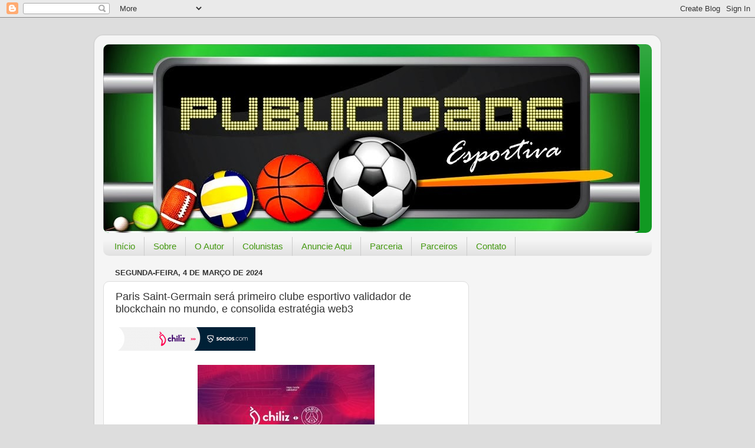

--- FILE ---
content_type: text/html; charset=UTF-8
request_url: https://www.publicidadeesportiva.com/2024/03/paris-saint-germain-sera-primeiro-clube.html
body_size: 18403
content:
<!DOCTYPE html>
<html class='v2' dir='ltr' lang='pt-BR'>
<head>
<link href='https://www.blogger.com/static/v1/widgets/335934321-css_bundle_v2.css' rel='stylesheet' type='text/css'/>
<meta content='width=1100' name='viewport'/>
<meta content='text/html; charset=UTF-8' http-equiv='Content-Type'/>
<meta content='blogger' name='generator'/>
<link href='https://www.publicidadeesportiva.com/favicon.ico' rel='icon' type='image/x-icon'/>
<link href='http://www.publicidadeesportiva.com/2024/03/paris-saint-germain-sera-primeiro-clube.html' rel='canonical'/>
<link rel="alternate" type="application/atom+xml" title="Publicidade Esportiva - Atom" href="https://www.publicidadeesportiva.com/feeds/posts/default" />
<link rel="alternate" type="application/rss+xml" title="Publicidade Esportiva - RSS" href="https://www.publicidadeesportiva.com/feeds/posts/default?alt=rss" />
<link rel="service.post" type="application/atom+xml" title="Publicidade Esportiva - Atom" href="https://www.blogger.com/feeds/6463264598405946/posts/default" />

<link rel="alternate" type="application/atom+xml" title="Publicidade Esportiva - Atom" href="https://www.publicidadeesportiva.com/feeds/4901950863070573663/comments/default" />
<!--Can't find substitution for tag [blog.ieCssRetrofitLinks]-->
<link href='https://files.pressmanager.net/clientes/136d3c32a3350071540b350dec7f7711/imagens/2023/03/01/4c9697b79a102fcb47c3d0826b5c59ac.png' rel='image_src'/>
<meta content='http://www.publicidadeesportiva.com/2024/03/paris-saint-germain-sera-primeiro-clube.html' property='og:url'/>
<meta content='Paris Saint-Germain será primeiro clube esportivo validador de blockchain no mundo, e consolida estratégia web3' property='og:title'/>
<meta content='  São Paulo, Brasil. 04 de março de 2024 –  O Paris Saint-Germain (PSG), um dos maiores e mais inovadores clubes de futebol do mundo, vai am...' property='og:description'/>
<meta content='https://lh3.googleusercontent.com/blogger_img_proxy/[base64]w1200-h630-p-k-no-nu' property='og:image'/>
<title>Publicidade Esportiva: Paris Saint-Germain será primeiro clube esportivo validador de blockchain no mundo, e consolida estratégia web3</title>
<style id='page-skin-1' type='text/css'><!--
/*-----------------------------------------------
Blogger Template Style
Name:     Picture Window
Designer: Blogger
URL:      www.blogger.com
----------------------------------------------- */
/* Content
----------------------------------------------- */
body {
font: normal normal 15px Arial, Tahoma, Helvetica, FreeSans, sans-serif;
color: #333333;
background: #dddddd none no-repeat scroll center center;
}
html body .region-inner {
min-width: 0;
max-width: 100%;
width: auto;
}
.content-outer {
font-size: 90%;
}
a:link {
text-decoration:none;
color: #119922;
}
a:visited {
text-decoration:none;
color: #007710;
}
a:hover {
text-decoration:underline;
color: #11cc44;
}
.content-outer {
background: transparent url(//www.blogblog.com/1kt/transparent/white80.png) repeat scroll top left;
-moz-border-radius: 15px;
-webkit-border-radius: 15px;
-goog-ms-border-radius: 15px;
border-radius: 15px;
-moz-box-shadow: 0 0 3px rgba(0, 0, 0, .15);
-webkit-box-shadow: 0 0 3px rgba(0, 0, 0, .15);
-goog-ms-box-shadow: 0 0 3px rgba(0, 0, 0, .15);
box-shadow: 0 0 3px rgba(0, 0, 0, .15);
margin: 30px auto;
}
.content-inner {
padding: 15px;
}
/* Header
----------------------------------------------- */
.header-outer {
background: #119922 url(//www.blogblog.com/1kt/transparent/header_gradient_shade.png) repeat-x scroll top left;
_background-image: none;
color: #ffffff;
-moz-border-radius: 10px;
-webkit-border-radius: 10px;
-goog-ms-border-radius: 10px;
border-radius: 10px;
}
.Header img, .Header #header-inner {
-moz-border-radius: 10px;
-webkit-border-radius: 10px;
-goog-ms-border-radius: 10px;
border-radius: 10px;
}
.header-inner .Header .titlewrapper,
.header-inner .Header .descriptionwrapper {
padding-left: 30px;
padding-right: 30px;
}
.Header h1 {
font: normal normal 36px Arial, Tahoma, Helvetica, FreeSans, sans-serif;
text-shadow: 1px 1px 3px rgba(0, 0, 0, 0.3);
}
.Header h1 a {
color: #ffffff;
}
.Header .description {
font-size: 130%;
}
/* Tabs
----------------------------------------------- */
.tabs-inner {
margin: .5em 0 0;
padding: 0;
}
.tabs-inner .section {
margin: 0;
}
.tabs-inner .widget ul {
padding: 0;
background: #f5f5f5 url(//www.blogblog.com/1kt/transparent/tabs_gradient_shade.png) repeat scroll bottom;
-moz-border-radius: 10px;
-webkit-border-radius: 10px;
-goog-ms-border-radius: 10px;
border-radius: 10px;
}
.tabs-inner .widget li {
border: none;
}
.tabs-inner .widget li a {
display: inline-block;
padding: .5em 1em;
margin-right: 0;
color: #449911;
font: normal normal 15px Arial, Tahoma, Helvetica, FreeSans, sans-serif;
-moz-border-radius: 0 0 0 0;
-webkit-border-top-left-radius: 0;
-webkit-border-top-right-radius: 0;
-goog-ms-border-radius: 0 0 0 0;
border-radius: 0 0 0 0;
background: transparent none no-repeat scroll top left;
border-right: 1px solid #cccccc;
}
.tabs-inner .widget li:first-child a {
padding-left: 1.25em;
-moz-border-radius-topleft: 10px;
-moz-border-radius-bottomleft: 10px;
-webkit-border-top-left-radius: 10px;
-webkit-border-bottom-left-radius: 10px;
-goog-ms-border-top-left-radius: 10px;
-goog-ms-border-bottom-left-radius: 10px;
border-top-left-radius: 10px;
border-bottom-left-radius: 10px;
}
.tabs-inner .widget li.selected a,
.tabs-inner .widget li a:hover {
position: relative;
z-index: 1;
background: #ffffff url(//www.blogblog.com/1kt/transparent/tabs_gradient_shade.png) repeat scroll bottom;
color: #000000;
-moz-box-shadow: 0 0 0 rgba(0, 0, 0, .15);
-webkit-box-shadow: 0 0 0 rgba(0, 0, 0, .15);
-goog-ms-box-shadow: 0 0 0 rgba(0, 0, 0, .15);
box-shadow: 0 0 0 rgba(0, 0, 0, .15);
}
/* Headings
----------------------------------------------- */
h2 {
font: bold normal 13px Arial, Tahoma, Helvetica, FreeSans, sans-serif;
text-transform: uppercase;
color: #666666;
margin: .5em 0;
}
/* Main
----------------------------------------------- */
.main-outer {
background: transparent none repeat scroll top center;
-moz-border-radius: 0 0 0 0;
-webkit-border-top-left-radius: 0;
-webkit-border-top-right-radius: 0;
-webkit-border-bottom-left-radius: 0;
-webkit-border-bottom-right-radius: 0;
-goog-ms-border-radius: 0 0 0 0;
border-radius: 0 0 0 0;
-moz-box-shadow: 0 0 0 rgba(0, 0, 0, .15);
-webkit-box-shadow: 0 0 0 rgba(0, 0, 0, .15);
-goog-ms-box-shadow: 0 0 0 rgba(0, 0, 0, .15);
box-shadow: 0 0 0 rgba(0, 0, 0, .15);
}
.main-inner {
padding: 15px 5px 20px;
}
.main-inner .column-center-inner {
padding: 0 0;
}
.main-inner .column-left-inner {
padding-left: 0;
}
.main-inner .column-right-inner {
padding-right: 0;
}
/* Posts
----------------------------------------------- */
h3.post-title {
margin: 0;
font: normal normal 18px Arial, Tahoma, Helvetica, FreeSans, sans-serif;
}
.comments h4 {
margin: 1em 0 0;
font: normal normal 18px Arial, Tahoma, Helvetica, FreeSans, sans-serif;
}
.date-header span {
color: #333333;
}
.post-outer {
background-color: #ffffff;
border: solid 1px #dddddd;
-moz-border-radius: 10px;
-webkit-border-radius: 10px;
border-radius: 10px;
-goog-ms-border-radius: 10px;
padding: 15px 20px;
margin: 0 -20px 20px;
}
.post-body {
line-height: 1.4;
font-size: 110%;
position: relative;
}
.post-header {
margin: 0 0 1.5em;
color: #999999;
line-height: 1.6;
}
.post-footer {
margin: .5em 0 0;
color: #999999;
line-height: 1.6;
}
#blog-pager {
font-size: 140%
}
#comments .comment-author {
padding-top: 1.5em;
border-top: dashed 1px #ccc;
border-top: dashed 1px rgba(128, 128, 128, .5);
background-position: 0 1.5em;
}
#comments .comment-author:first-child {
padding-top: 0;
border-top: none;
}
.avatar-image-container {
margin: .2em 0 0;
}
/* Comments
----------------------------------------------- */
.comments .comments-content .icon.blog-author {
background-repeat: no-repeat;
background-image: url([data-uri]);
}
.comments .comments-content .loadmore a {
border-top: 1px solid #11cc44;
border-bottom: 1px solid #11cc44;
}
.comments .continue {
border-top: 2px solid #11cc44;
}
/* Widgets
----------------------------------------------- */
.widget ul, .widget #ArchiveList ul.flat {
padding: 0;
list-style: none;
}
.widget ul li, .widget #ArchiveList ul.flat li {
border-top: dashed 1px #ccc;
border-top: dashed 1px rgba(128, 128, 128, .5);
}
.widget ul li:first-child, .widget #ArchiveList ul.flat li:first-child {
border-top: none;
}
.widget .post-body ul {
list-style: disc;
}
.widget .post-body ul li {
border: none;
}
/* Footer
----------------------------------------------- */
.footer-outer {
color:#eeeeee;
background: transparent url(https://resources.blogblog.com/blogblog/data/1kt/transparent/black50.png) repeat scroll top left;
-moz-border-radius: 10px 10px 10px 10px;
-webkit-border-top-left-radius: 10px;
-webkit-border-top-right-radius: 10px;
-webkit-border-bottom-left-radius: 10px;
-webkit-border-bottom-right-radius: 10px;
-goog-ms-border-radius: 10px 10px 10px 10px;
border-radius: 10px 10px 10px 10px;
-moz-box-shadow: 0 0 0 rgba(0, 0, 0, .15);
-webkit-box-shadow: 0 0 0 rgba(0, 0, 0, .15);
-goog-ms-box-shadow: 0 0 0 rgba(0, 0, 0, .15);
box-shadow: 0 0 0 rgba(0, 0, 0, .15);
}
.footer-inner {
padding: 10px 5px 20px;
}
.footer-outer a {
color: #ddffff;
}
.footer-outer a:visited {
color: #99cccc;
}
.footer-outer a:hover {
color: #ffffff;
}
.footer-outer .widget h2 {
color: #bbbbbb;
}
/* Mobile
----------------------------------------------- */
html body.mobile {
height: auto;
}
html body.mobile {
min-height: 480px;
background-size: 100% auto;
}
.mobile .body-fauxcolumn-outer {
background: transparent none repeat scroll top left;
}
html .mobile .mobile-date-outer, html .mobile .blog-pager {
border-bottom: none;
background: transparent none repeat scroll top center;
margin-bottom: 10px;
}
.mobile .date-outer {
background: transparent none repeat scroll top center;
}
.mobile .header-outer, .mobile .main-outer,
.mobile .post-outer, .mobile .footer-outer {
-moz-border-radius: 0;
-webkit-border-radius: 0;
-goog-ms-border-radius: 0;
border-radius: 0;
}
.mobile .content-outer,
.mobile .main-outer,
.mobile .post-outer {
background: inherit;
border: none;
}
.mobile .content-outer {
font-size: 100%;
}
.mobile-link-button {
background-color: #119922;
}
.mobile-link-button a:link, .mobile-link-button a:visited {
color: #ffffff;
}
.mobile-index-contents {
color: #333333;
}
.mobile .tabs-inner .PageList .widget-content {
background: #ffffff url(//www.blogblog.com/1kt/transparent/tabs_gradient_shade.png) repeat scroll bottom;
color: #000000;
}
.mobile .tabs-inner .PageList .widget-content .pagelist-arrow {
border-left: 1px solid #cccccc;
}

--></style>
<style id='template-skin-1' type='text/css'><!--
body {
min-width: 960px;
}
.content-outer, .content-fauxcolumn-outer, .region-inner {
min-width: 960px;
max-width: 960px;
_width: 960px;
}
.main-inner .columns {
padding-left: 0;
padding-right: 310px;
}
.main-inner .fauxcolumn-center-outer {
left: 0;
right: 310px;
/* IE6 does not respect left and right together */
_width: expression(this.parentNode.offsetWidth -
parseInt("0") -
parseInt("310px") + 'px');
}
.main-inner .fauxcolumn-left-outer {
width: 0;
}
.main-inner .fauxcolumn-right-outer {
width: 310px;
}
.main-inner .column-left-outer {
width: 0;
right: 100%;
margin-left: -0;
}
.main-inner .column-right-outer {
width: 310px;
margin-right: -310px;
}
#layout {
min-width: 0;
}
#layout .content-outer {
min-width: 0;
width: 800px;
}
#layout .region-inner {
min-width: 0;
width: auto;
}
body#layout div.add_widget {
padding: 8px;
}
body#layout div.add_widget a {
margin-left: 32px;
}
--></style>
<link href='https://www.blogger.com/dyn-css/authorization.css?targetBlogID=6463264598405946&amp;zx=1a4c897b-97f6-40f6-aa3d-34375da1b56b' media='none' onload='if(media!=&#39;all&#39;)media=&#39;all&#39;' rel='stylesheet'/><noscript><link href='https://www.blogger.com/dyn-css/authorization.css?targetBlogID=6463264598405946&amp;zx=1a4c897b-97f6-40f6-aa3d-34375da1b56b' rel='stylesheet'/></noscript>
<meta name='google-adsense-platform-account' content='ca-host-pub-1556223355139109'/>
<meta name='google-adsense-platform-domain' content='blogspot.com'/>

<!-- data-ad-client=ca-pub-5347766562024523 -->

</head>
<body class='loading variant-shade'>
<div class='navbar section' id='navbar' name='Navbar'><div class='widget Navbar' data-version='1' id='Navbar1'><script type="text/javascript">
    function setAttributeOnload(object, attribute, val) {
      if(window.addEventListener) {
        window.addEventListener('load',
          function(){ object[attribute] = val; }, false);
      } else {
        window.attachEvent('onload', function(){ object[attribute] = val; });
      }
    }
  </script>
<div id="navbar-iframe-container"></div>
<script type="text/javascript" src="https://apis.google.com/js/platform.js"></script>
<script type="text/javascript">
      gapi.load("gapi.iframes:gapi.iframes.style.bubble", function() {
        if (gapi.iframes && gapi.iframes.getContext) {
          gapi.iframes.getContext().openChild({
              url: 'https://www.blogger.com/navbar/6463264598405946?po\x3d4901950863070573663\x26origin\x3dhttps://www.publicidadeesportiva.com',
              where: document.getElementById("navbar-iframe-container"),
              id: "navbar-iframe"
          });
        }
      });
    </script><script type="text/javascript">
(function() {
var script = document.createElement('script');
script.type = 'text/javascript';
script.src = '//pagead2.googlesyndication.com/pagead/js/google_top_exp.js';
var head = document.getElementsByTagName('head')[0];
if (head) {
head.appendChild(script);
}})();
</script>
</div></div>
<div class='body-fauxcolumns'>
<div class='fauxcolumn-outer body-fauxcolumn-outer'>
<div class='cap-top'>
<div class='cap-left'></div>
<div class='cap-right'></div>
</div>
<div class='fauxborder-left'>
<div class='fauxborder-right'></div>
<div class='fauxcolumn-inner'>
</div>
</div>
<div class='cap-bottom'>
<div class='cap-left'></div>
<div class='cap-right'></div>
</div>
</div>
</div>
<div class='content'>
<div class='content-fauxcolumns'>
<div class='fauxcolumn-outer content-fauxcolumn-outer'>
<div class='cap-top'>
<div class='cap-left'></div>
<div class='cap-right'></div>
</div>
<div class='fauxborder-left'>
<div class='fauxborder-right'></div>
<div class='fauxcolumn-inner'>
</div>
</div>
<div class='cap-bottom'>
<div class='cap-left'></div>
<div class='cap-right'></div>
</div>
</div>
</div>
<div class='content-outer'>
<div class='content-cap-top cap-top'>
<div class='cap-left'></div>
<div class='cap-right'></div>
</div>
<div class='fauxborder-left content-fauxborder-left'>
<div class='fauxborder-right content-fauxborder-right'></div>
<div class='content-inner'>
<header>
<div class='header-outer'>
<div class='header-cap-top cap-top'>
<div class='cap-left'></div>
<div class='cap-right'></div>
</div>
<div class='fauxborder-left header-fauxborder-left'>
<div class='fauxborder-right header-fauxborder-right'></div>
<div class='region-inner header-inner'>
<div class='header section' id='header' name='Cabeçalho'><div class='widget Header' data-version='1' id='Header1'>
<div id='header-inner'>
<a href='https://www.publicidadeesportiva.com/' style='display: block'>
<img alt='Publicidade Esportiva' height='320px; ' id='Header1_headerimg' src='https://blogger.googleusercontent.com/img/b/R29vZ2xl/AVvXsEjLSmdzRO7tD-sskG2ZDenjtJXH3VNPrmJXxRZnn58UNoG_l7djY_IPo0cW7zoVajJstypciU5PjKiUzCBFkwETrPx7yPTQlDtWDSSBv64HmVR-FXQ9RoRKembvRhQW759UWFDHa4EtkQ/s930/Patreck+logo.jpg' style='display: block' width='910px; '/>
</a>
</div>
</div></div>
</div>
</div>
<div class='header-cap-bottom cap-bottom'>
<div class='cap-left'></div>
<div class='cap-right'></div>
</div>
</div>
</header>
<div class='tabs-outer'>
<div class='tabs-cap-top cap-top'>
<div class='cap-left'></div>
<div class='cap-right'></div>
</div>
<div class='fauxborder-left tabs-fauxborder-left'>
<div class='fauxborder-right tabs-fauxborder-right'></div>
<div class='region-inner tabs-inner'>
<div class='tabs section' id='crosscol' name='Entre colunas'><div class='widget PageList' data-version='1' id='PageList1'>
<h2>Páginas</h2>
<div class='widget-content'>
<ul>
<li>
<a href='https://www.publicidadeesportiva.com/'>Início</a>
</li>
<li>
<a href='https://www.publicidadeesportiva.com/p/o-publicidade-esportiva.html'>Sobre</a>
</li>
<li>
<a href='https://www.publicidadeesportiva.com/p/sobre.html'>O Autor</a>
</li>
<li>
<a href='https://www.publicidadeesportiva.com/p/colunistas.html'>Colunistas</a>
</li>
<li>
<a href='https://www.publicidadeesportiva.com/p/anuncie-aqui.html'>Anuncie Aqui</a>
</li>
<li>
<a href='https://www.publicidadeesportiva.com/p/pareceria.html'>Parceria</a>
</li>
<li>
<a href='https://www.publicidadeesportiva.com/p/parceiros.html'>Parceiros</a>
</li>
<li>
<a href='https://www.publicidadeesportiva.com/p/contato.html'>Contato</a>
</li>
</ul>
<div class='clear'></div>
</div>
</div></div>
<div class='tabs no-items section' id='crosscol-overflow' name='Cross-Column 2'></div>
</div>
</div>
<div class='tabs-cap-bottom cap-bottom'>
<div class='cap-left'></div>
<div class='cap-right'></div>
</div>
</div>
<div class='main-outer'>
<div class='main-cap-top cap-top'>
<div class='cap-left'></div>
<div class='cap-right'></div>
</div>
<div class='fauxborder-left main-fauxborder-left'>
<div class='fauxborder-right main-fauxborder-right'></div>
<div class='region-inner main-inner'>
<div class='columns fauxcolumns'>
<div class='fauxcolumn-outer fauxcolumn-center-outer'>
<div class='cap-top'>
<div class='cap-left'></div>
<div class='cap-right'></div>
</div>
<div class='fauxborder-left'>
<div class='fauxborder-right'></div>
<div class='fauxcolumn-inner'>
</div>
</div>
<div class='cap-bottom'>
<div class='cap-left'></div>
<div class='cap-right'></div>
</div>
</div>
<div class='fauxcolumn-outer fauxcolumn-left-outer'>
<div class='cap-top'>
<div class='cap-left'></div>
<div class='cap-right'></div>
</div>
<div class='fauxborder-left'>
<div class='fauxborder-right'></div>
<div class='fauxcolumn-inner'>
</div>
</div>
<div class='cap-bottom'>
<div class='cap-left'></div>
<div class='cap-right'></div>
</div>
</div>
<div class='fauxcolumn-outer fauxcolumn-right-outer'>
<div class='cap-top'>
<div class='cap-left'></div>
<div class='cap-right'></div>
</div>
<div class='fauxborder-left'>
<div class='fauxborder-right'></div>
<div class='fauxcolumn-inner'>
</div>
</div>
<div class='cap-bottom'>
<div class='cap-left'></div>
<div class='cap-right'></div>
</div>
</div>
<!-- corrects IE6 width calculation -->
<div class='columns-inner'>
<div class='column-center-outer'>
<div class='column-center-inner'>
<div class='main section' id='main' name='Principal'><div class='widget Blog' data-version='1' id='Blog1'>
<div class='blog-posts hfeed'>

          <div class="date-outer">
        
<h2 class='date-header'><span>segunda-feira, 4 de março de 2024</span></h2>

          <div class="date-posts">
        
<div class='post-outer'>
<div class='post hentry uncustomized-post-template' itemprop='blogPost' itemscope='itemscope' itemtype='http://schema.org/BlogPosting'>
<meta content='https://files.pressmanager.net/clientes/136d3c32a3350071540b350dec7f7711/imagens/2023/03/01/4c9697b79a102fcb47c3d0826b5c59ac.png' itemprop='image_url'/>
<meta content='6463264598405946' itemprop='blogId'/>
<meta content='4901950863070573663' itemprop='postId'/>
<a name='4901950863070573663'></a>
<h3 class='post-title entry-title' itemprop='name'>
Paris Saint-Germain será primeiro clube esportivo validador de blockchain no mundo, e consolida estratégia web3
</h3>
<div class='post-header'>
<div class='post-header-line-1'></div>
</div>
<div class='post-body entry-content' id='post-body-4901950863070573663' itemprop='description articleBody'>
<p>&nbsp;<img alt="Chiliz" data-imagetype="External" src="https://files.pressmanager.net/clientes/136d3c32a3350071540b350dec7f7711/imagens/2023/03/01/4c9697b79a102fcb47c3d0826b5c59ac.png" style="border: 0px; color: inherit; font: inherit; margin: 0px; padding: 0px; text-align: -webkit-center; vertical-align: baseline;" /></p><div style="background-color: white; border: 0px; color: #242424; font-family: Arial; font-feature-settings: inherit; font-kerning: inherit; font-optical-sizing: inherit; font-size: 13.3333px; font-stretch: inherit; font-variant-alternates: inherit; font-variant-east-asian: inherit; font-variant-numeric: inherit; font-variant-position: inherit; font-variation-settings: inherit; line-height: inherit; margin: 0px; padding: 0px; vertical-align: baseline;"><p style="font-size: 14pt; font-weight: bold; margin-bottom: 1em; text-align: center;"><strong style="color: inherit; font-family: inherit; font-size: 11pt; font-style: inherit; font-variant-caps: inherit; font-variant-ligatures: inherit; text-align: justify;"><img alt="" data-imagetype="External" height="168" src="https://files.pressmanager.net/clientes/136d3c32a3350071540b350dec7f7711/imagens/2024/02/22/42baa4466e9930f5b79c9cb353598e20_medium.jpg" style="border: 0px; color: inherit; display: block; font: inherit; margin: 0px auto; padding: 0px; vertical-align: baseline;" width="300" /></strong></p><div style="border: 0px; color: inherit; font-family: inherit; font-feature-settings: inherit; font-kerning: inherit; font-optical-sizing: inherit; font-size: 11pt; font-stretch: inherit; font-style: inherit; font-variant: inherit; font-variation-settings: inherit; font-weight: inherit; line-height: inherit; margin: 0px; padding: 0px; text-align: justify; vertical-align: baseline;"><p style="margin-bottom: 1em;"><strong>São Paulo, Brasil. 04 de março de 2024 &#8211;&nbsp;</strong><span style="border: 0px; color: inherit; font-family: inherit; font-feature-settings: inherit; font-kerning: inherit; font-optical-sizing: inherit; font-size: inherit; font-stretch: inherit; font-style: inherit; font-variant: inherit; font-variation-settings: inherit; line-height: inherit; margin: 0px; padding: 0px; vertical-align: baseline;">O Paris Saint-Germain (PSG), um dos maiores e mais inovadores clubes de futebol do mundo, vai ampliar sua parceria com a Chiliz e a Socios.com (plataforma dos Fan Tokens oficiais do PSG) ampliando seus investimentos na estratégia de web3. Como parte dessa parceria, o clube desempenhará um papel ainda mais importante e ativo no desenvolvimento do ecossistema de Sportfi e na Chiliz Chain, tornando-se um validador de nó da blockchain - um componente essencial de uma rede blockchain, que ajuda a garantir sua segurança, precisão e confiabilidade.&nbsp;</span></p><p style="margin-bottom: 1em;"><span style="border: 0px; color: inherit; font-family: inherit; font-feature-settings: inherit; font-kerning: inherit; font-optical-sizing: inherit; font-size: inherit; font-stretch: inherit; font-style: inherit; font-variant: inherit; font-variation-settings: inherit; line-height: inherit; margin: 0px; padding: 0px; vertical-align: baseline;">Será a primeira vez que um clube esportivo se torna validador de uma blockchain no mundo, representando um marco significativo na adoção e evolução da Chiliz Chain. Além disso, o fato também destaca o compromisso do PSG com a inovação e importância da tecnologia web3, demonstrando seu investimento estratégico no futuro dos produtos e experiências digitais.&nbsp;</span></p><p style="margin-bottom: 1em;"><span style="border: 0px; color: inherit; font-family: inherit; font-feature-settings: inherit; font-kerning: inherit; font-optical-sizing: inherit; font-size: inherit; font-stretch: inherit; font-style: inherit; font-variant: inherit; font-variation-settings: inherit; line-height: inherit; margin: 0px; padding: 0px; vertical-align: baseline;">A escolha da Chiliz como plataforma para este avanço é motivada por seu crescente ecossistema SportFi de US$1 bilhão, repleto de fãs de esportes cripto-nativos, sua infraestrutura avançada e a variedade de aplicativos descentralizados que a rede suporta. A Chiliz Chain já se tornou uma plataforma de lançamento para mais de 50 projetos web3, reforçando tanto a robustez da infraestrutura da rede quanto sua capacidade de atrair os principais produtos e serviços web3.</span></p><p style="margin-bottom: 1em;"><span style="border: 0px; color: inherit; font-family: inherit; font-feature-settings: inherit; font-kerning: inherit; font-optical-sizing: inherit; font-size: inherit; font-stretch: inherit; font-style: inherit; font-variant: inherit; font-variation-settings: inherit; line-height: inherit; margin: 0px; padding: 0px; vertical-align: baseline;">O PSG tem sido um dos principais participantes do ecossistema esportivo e de entretenimento da Chiliz desde que se tornou o primeiro clube a firmar parceria com a empresa e a lançar seu Fan Token, em setembro de 2018. O time tem estado na vanguarda da transformação web3 no esporte, traçando um caminho que muitos dos principais clubes europeus seguiram desde então. O PSG também é o primeiro clube a nomear em fevereiro de 2023 um&nbsp;</span><em>Head</em><span style="border: 0px; color: inherit; font-family: inherit; font-feature-settings: inherit; font-kerning: inherit; font-optical-sizing: inherit; font-size: inherit; font-stretch: inherit; font-style: inherit; font-variant: inherit; font-variation-settings: inherit; line-height: inherit; margin: 0px; padding: 0px; vertical-align: baseline;">&nbsp;de web3, o sueco Pär Helgosson.</span></p><p style="margin-bottom: 1em;"><span style="border: 0px; color: inherit; font-family: inherit; font-feature-settings: inherit; font-kerning: inherit; font-optical-sizing: inherit; font-size: inherit; font-stretch: inherit; font-style: inherit; font-variant: inherit; font-variation-settings: inherit; line-height: inherit; margin: 0px; padding: 0px; vertical-align: baseline;">Desde então, o Fan Token do PSG se tornou peça fundamental dessa estratégia, funcionando como porta de entrada para o ecossistema web3 do clube e projetado para promover relacionamento direto com os torcedores. Esta abordagem estratégica permite ao PSG oferecer experiências e produtos exclusivos diretamente à sua base de fãs, gerando receitas digitais significativas, ao mesmo tempo em que concede aos fãs a propriedade de ativos digitais e mantém o controle sobre os mesmos.&nbsp;</span></p><p style="margin-bottom: 1em;"><strong>Alex Dreyfus, CEO da Chiliz e Socios.com,</strong><span style="border: 0px; color: inherit; font-family: inherit; font-feature-settings: inherit; font-kerning: inherit; font-optical-sizing: inherit; font-size: inherit; font-stretch: inherit; font-style: inherit; font-variant: inherit; font-variation-settings: inherit; line-height: inherit; margin: 0px; padding: 0px; vertical-align: baseline;">&nbsp;comentou: &#8220;Estamos entusiasmados em aprofundar nosso relacionamento existente com o Paris Saint-Germain, recebendo-os como validadores na Chiliz Chain. Esta evolução marca um passo significativo na adoção da web3 por torcedores, clubes e ligas. Estamos confiantes de que este movimento abrirá caminho para que outros clubes se juntem a nós nesta jornada inovadora. O papel ativo do PSG no nosso modelo de governança irá, sem dúvida, impulsionar o nosso ecossistema SportFi para novas áreas, tornando nossa parceria de longa data ainda mais duradoura. &#8221;</span></p><p style="margin-bottom: 1em;"><strong>Pär Helgosson, Head de Web3 no Paris Saint-Germain</strong><span style="border: 0px; color: inherit; font-family: inherit; font-feature-settings: inherit; font-kerning: inherit; font-optical-sizing: inherit; font-size: inherit; font-stretch: inherit; font-style: inherit; font-variant: inherit; font-variation-settings: inherit; line-height: inherit; margin: 0px; padding: 0px; vertical-align: baseline;">, acrescentou: &#8220;Ao nos tornarmos um validador na Chiliz Chain, não estamos apenas abraçando o futuro dos esportes na Web3; estamos ativamente projetando-o para que possamos ter um relacionamento mais direto com nossos fãs por meio de experiências na web3. Iremos otimizar nossos futuros envolvimentos para efeitos de rede, amplificando o valor e a receita que cada stakeholder pode gerar e experimentar dentro desta nova economia digital. Nosso compromisso é construir um ecossistema Web3 mais capacitado e sustentável, alavancando a sólida base de nossa relação existente com a Socios.com e Chiliz. O PSG está comprometido em promover a inovação, e continuaremos a desenvolver oportunidades com outros parceiros neste espaço.&#8221;</span></p><p style="margin-bottom: 1em;"><span style="border: 0px; color: inherit; font-family: inherit; font-feature-settings: inherit; font-kerning: inherit; font-optical-sizing: inherit; font-size: inherit; font-stretch: inherit; font-style: inherit; font-variant: inherit; font-variation-settings: inherit; line-height: inherit; margin: 0px; padding: 0px; vertical-align: baseline;">O PSG se junta à Chiliz Chain no momento em que a empresa renova e lança seu modelo de tokenomics, incluindo um novo mecanismo de recompensas de staking por inflação que permite aos detentores de tokens CHZ receberem recompensas, juntamente com um sistema de queima de taxas de transação conforme o protocolo EIP 1559, e novos incentivos baseados na comunidade.&nbsp;</span></p><p aria-hidden="true" style="margin-bottom: 1em;">&nbsp;</p><p style="margin-bottom: 1em;"><strong>Novo mecanismo de recompra de tokens</strong></p><p style="margin-bottom: 1em;"><span style="border: 0px; color: inherit; font-family: inherit; font-feature-settings: inherit; font-kerning: inherit; font-optical-sizing: inherit; font-size: inherit; font-stretch: inherit; font-style: inherit; font-variant: inherit; font-variation-settings: inherit; line-height: inherit; margin: 0px; padding: 0px; vertical-align: baseline;">O PSG compremeteu-se a usar 100% de sua receita acumulada como validador na Chiliz Chain para realizar recompras regulares de $PSG (o Fan Token oficial do clube) no mercado público, promovendo um ciclo de investimento e crescimento contínuos dentro do ecossistema. Essas recompras automáticas, executadas por meio de contratos inteligentes pelo validador ou através de exchanges descentralizadas na Chiliz Chain, estão planejadas em intervalos definidos para fortalecer consistentemente a economia digital do clube</span></p><p style="margin-bottom: 1em;"><span style="border: 0px; color: inherit; font-family: inherit; font-feature-settings: inherit; font-kerning: inherit; font-optical-sizing: inherit; font-size: inherit; font-stretch: inherit; font-style: inherit; font-variant: inherit; font-variation-settings: inherit; line-height: inherit; margin: 0px; padding: 0px; vertical-align: baseline;">Este programa de recompra serve a dois propósitos: garantir que parte significativa da receita das validações do clube, advindas de&nbsp;</span><em>gas fees&nbsp;</em><span style="border: 0px; color: inherit; font-family: inherit; font-feature-settings: inherit; font-kerning: inherit; font-optical-sizing: inherit; font-size: inherit; font-stretch: inherit; font-style: inherit; font-variant: inherit; font-variation-settings: inherit; line-height: inherit; margin: 0px; padding: 0px; vertical-align: baseline;">e inflação de fornecimento, seja reinvestida no suprimento do Fan Token PSG, além de possibilitar ao clube renovar regularmente suas reservas, permitindo que o PSG construa uma economia digital de Fan Token autossustentável e promova o engajamento de sua base de fãs na web3.</span></p><p aria-hidden="true" style="margin-bottom: 1em;">&nbsp;</p><p style="margin-bottom: 1em;"><strong>PSG e Chiliz realizarão hackathons no Parc Des Princes</strong></p><p style="margin-bottom: 1em;"><span style="border: 0px; color: inherit; font-family: inherit; font-feature-settings: inherit; font-kerning: inherit; font-optical-sizing: inherit; font-size: inherit; font-stretch: inherit; font-style: inherit; font-variant: inherit; font-variation-settings: inherit; line-height: inherit; margin: 0px; padding: 0px; vertical-align: baseline;">O PSG também será coanfitrião, ao lado da Chiliz, em seu primeiro hackathon de blockchain no estádio Parc Des Princes, a ser realizado no final do verão europeu de 2024. Esta iniciativa reunirá desenvolvedores franceses e internacionais para inovar em produtos relacionados ao universo esportivo aproveitando a tecnologia Web3, a Chiliz Chain e os Fan Tokens do PSG. Esses hackathons destacam o comprometimento do clube com a inovação ao fomentar uma comunidade global de fãs conectada e digitalmente experiente por meio da aplicação de ponta da tecnologia Web3.&nbsp;</span></p><p aria-hidden="true" style="margin-bottom: 1em;">&nbsp;</p><p style="margin-bottom: 1em;"><strong>Sobre a Chiliz</strong></p><p style="margin-bottom: 1em;"><span style="border: 0px; color: inherit; font-family: inherit; font-feature-settings: inherit; font-kerning: inherit; font-optical-sizing: inherit; font-size: inherit; font-stretch: inherit; font-style: inherit; font-variant: inherit; font-variation-settings: inherit; line-height: inherit; margin: 0px; padding: 0px; vertical-align: baseline;">Chiliz é a casa do SportFi, onde as marcas esportivas encontram oportunidades descentralizadas. Nossa infraestrutura é impulsionada pela Chiliz Chain, a primeira blockchain compatível com Layer-1 EVM para esportes e entretenimento que agora possui um ecossistema diversificado, alimentado pelo token nativo Chiliz CHZ. Nosso principal produto na Chiliz Chain, Socios.com, hospeda uma comunidade global de mais de dois milhões de usuários, o que o torna o maior produto web3 voltado para o consumidor, não financeiro/centrado em negociação, globalmente por base de usuários. Temos parcerias com inúmeras marcas, incluindo gigantes do esporte mundial como FC Barcelona, Paris Saint-Germain, Manchester City, C.R. Flamengo, S.C. Corinthians, S.E. Palmeiras, São Paulo F.C., Juventus, S.S.C Napoli, Inter Milan, AC Milan, Arsenal, Atlético Madrid, A.S. Roma e grandes equipes de F1.</span></p><p style="margin-bottom: 1em;"><strong>Sobre o PSG</strong></p><p style="margin-bottom: 1em;"><span style="border: 0px; color: inherit; font-family: inherit; font-feature-settings: inherit; font-kerning: inherit; font-optical-sizing: inherit; font-size: inherit; font-stretch: inherit; font-style: inherit; font-variant: inherit; font-variation-settings: inherit; line-height: inherit; margin: 0px; padding: 0px; vertical-align: baseline;">O Paris Saint-Germain Football Club, ou simplesmente PSG, é uma equipe de futebol de elite com sede em Paris, França. Competindo na Ligue 1, o mais alto nível do futebol francês, o PSG é o clube mais vitorioso&nbsp; do país, com mais de 40 títulos oficiais em seu nome, incluindo onze campeonatos nacionais e um troféu europeu importante. Seu estádio principal é o Parc des Princes, localizado no 16º arrondissement de Paris. O clube tem sido pioneiro na integração de tecnologia Web3 no futebol, explorando NFTs, Fan Tokens e até mesmo o metaverso. Foi o primeiro clube de futebol a contratar um Chefe de Web3, Pär Helgosson, e continua a inovar e explorar as possibilidades entre esportes e tecnologia.</span></p><p style="margin-bottom: 1em;"><strong>O que é um validador de nó?</strong></p><p style="margin-bottom: 1em;"><span style="border: 0px; color: inherit; font-family: inherit; font-feature-settings: inherit; font-kerning: inherit; font-optical-sizing: inherit; font-size: inherit; font-stretch: inherit; font-style: inherit; font-variant: inherit; font-variation-settings: inherit; line-height: inherit; margin: 0px; padding: 0px; vertical-align: baseline;">Um validador de nó na Chiliz Chain desempenha um papel crucial tanto na governança quanto na segurança, autorizando contratos inteligentes vitais para fan tokens, NFTs e dApps. Esses nós validam transações, usando o token CHZ, e protegem a blockchain contra atividades maliciosas. São fundamentais na governança, determinando a inclusão de novos validadores, garantindo assim um ambiente seguro e confiável. Os detentores de CHZ influenciam esta governança apostando seus tokens com validadores, que por sua vez apoiam a operação democrática e segura da Chiliz Chain, promovendo o envolvimento da comunidade e a inovação na tecnologia blockchain esportiva.</span></p><div><span style="border: 0px; color: inherit; font-family: inherit; font-feature-settings: inherit; font-kerning: inherit; font-optical-sizing: inherit; font-size: inherit; font-stretch: inherit; font-style: inherit; font-variant: inherit; font-variation-settings: inherit; line-height: inherit; margin: 0px; padding: 0px; vertical-align: baseline;"><br /></span></div></div></div>
<div style='clear: both;'></div>
</div>
<div class='post-footer'>
<div class='post-footer-line post-footer-line-1'>
<span class='post-author vcard'>
Postado por
<span class='fn' itemprop='author' itemscope='itemscope' itemtype='http://schema.org/Person'>
<meta content='https://www.blogger.com/profile/06408758592985097498' itemprop='url'/>
<a class='g-profile' href='https://www.blogger.com/profile/06408758592985097498' rel='author' title='author profile'>
<span itemprop='name'>Patrick Araújo</span>
</a>
</span>
</span>
<span class='post-timestamp'>
às
<meta content='http://www.publicidadeesportiva.com/2024/03/paris-saint-germain-sera-primeiro-clube.html' itemprop='url'/>
<a class='timestamp-link' href='https://www.publicidadeesportiva.com/2024/03/paris-saint-germain-sera-primeiro-clube.html' rel='bookmark' title='permanent link'><abbr class='published' itemprop='datePublished' title='2024-03-04T22:18:00-03:00'>22:18</abbr></a>
</span>
<span class='post-comment-link'>
</span>
<span class='post-icons'>
<span class='item-action'>
<a href='https://www.blogger.com/email-post/6463264598405946/4901950863070573663' title='Enviar esta postagem'>
<img alt='' class='icon-action' height='13' src='https://resources.blogblog.com/img/icon18_email.gif' width='18'/>
</a>
</span>
<span class='item-control blog-admin pid-1797794885'>
<a href='https://www.blogger.com/post-edit.g?blogID=6463264598405946&postID=4901950863070573663&from=pencil' title='Editar post'>
<img alt='' class='icon-action' height='18' src='https://resources.blogblog.com/img/icon18_edit_allbkg.gif' width='18'/>
</a>
</span>
</span>
<div class='post-share-buttons goog-inline-block'>
</div>
</div>
<div class='post-footer-line post-footer-line-2'>
<span class='post-labels'>
</span>
</div>
<div class='post-footer-line post-footer-line-3'>
<span class='post-location'>
</span>
</div>
</div>
</div>
<div class='comments' id='comments'>
<a name='comments'></a>
<h4>Nenhum comentário:</h4>
<div id='Blog1_comments-block-wrapper'>
<dl class='avatar-comment-indent' id='comments-block'>
</dl>
</div>
<p class='comment-footer'>
<a href='https://www.blogger.com/comment/fullpage/post/6463264598405946/4901950863070573663' onclick='javascript:window.open(this.href, "bloggerPopup", "toolbar=0,location=0,statusbar=1,menubar=0,scrollbars=yes,width=640,height=500"); return false;'>Postar um comentário</a>
</p>
</div>
</div>
<div class='inline-ad'>
<script type="text/javascript">
    google_ad_client = "ca-pub-5347766562024523";
    google_ad_host = "ca-host-pub-1556223355139109";
    google_ad_host_channel = "L0007";
    google_ad_slot = "5147359011";
    google_ad_width = 300;
    google_ad_height = 250;
</script>
<!-- publicidadesportiva_main_Blog1_300x250_as -->
<script type="text/javascript"
src="https://pagead2.googlesyndication.com/pagead/show_ads.js">
</script>
</div>

        </div></div>
      
</div>
<div class='blog-pager' id='blog-pager'>
<span id='blog-pager-newer-link'>
<a class='blog-pager-newer-link' href='https://www.publicidadeesportiva.com/2024/03/patrocinios-impulsionam-sonhos-olimpicos.html' id='Blog1_blog-pager-newer-link' title='Postagem mais recente'>Postagem mais recente</a>
</span>
<span id='blog-pager-older-link'>
<a class='blog-pager-older-link' href='https://www.publicidadeesportiva.com/2024/03/volta-pra-marcar-e-mais-nova-empresa.html' id='Blog1_blog-pager-older-link' title='Postagem mais antiga'>Postagem mais antiga</a>
</span>
<a class='home-link' href='https://www.publicidadeesportiva.com/'>Página inicial</a>
</div>
<div class='clear'></div>
<div class='post-feeds'>
<div class='feed-links'>
Assinar:
<a class='feed-link' href='https://www.publicidadeesportiva.com/feeds/4901950863070573663/comments/default' target='_blank' type='application/atom+xml'>Postar comentários (Atom)</a>
</div>
</div>
</div><div class='widget Subscribe' data-version='1' id='Subscribe1'>
<div style='white-space:nowrap'>
<h2 class='title'>Inscrever-se</h2>
<div class='widget-content'>
<div class='subscribe-wrapper subscribe-type-POST'>
<div class='subscribe expanded subscribe-type-POST' id='SW_READER_LIST_Subscribe1POST' style='display:none;'>
<div class='top'>
<span class='inner' onclick='return(_SW_toggleReaderList(event, "Subscribe1POST"));'>
<img class='subscribe-dropdown-arrow' src='https://resources.blogblog.com/img/widgets/arrow_dropdown.gif'/>
<img align='absmiddle' alt='' border='0' class='feed-icon' src='https://resources.blogblog.com/img/icon_feed12.png'/>
Postagens
</span>
<div class='feed-reader-links'>
<a class='feed-reader-link' href='https://www.netvibes.com/subscribe.php?url=https%3A%2F%2Fwww.publicidadeesportiva.com%2Ffeeds%2Fposts%2Fdefault' target='_blank'>
<img src='https://resources.blogblog.com/img/widgets/subscribe-netvibes.png'/>
</a>
<a class='feed-reader-link' href='https://add.my.yahoo.com/content?url=https%3A%2F%2Fwww.publicidadeesportiva.com%2Ffeeds%2Fposts%2Fdefault' target='_blank'>
<img src='https://resources.blogblog.com/img/widgets/subscribe-yahoo.png'/>
</a>
<a class='feed-reader-link' href='https://www.publicidadeesportiva.com/feeds/posts/default' target='_blank'>
<img align='absmiddle' class='feed-icon' src='https://resources.blogblog.com/img/icon_feed12.png'/>
                  Atom
                </a>
</div>
</div>
<div class='bottom'></div>
</div>
<div class='subscribe' id='SW_READER_LIST_CLOSED_Subscribe1POST' onclick='return(_SW_toggleReaderList(event, "Subscribe1POST"));'>
<div class='top'>
<span class='inner'>
<img class='subscribe-dropdown-arrow' src='https://resources.blogblog.com/img/widgets/arrow_dropdown.gif'/>
<span onclick='return(_SW_toggleReaderList(event, "Subscribe1POST"));'>
<img align='absmiddle' alt='' border='0' class='feed-icon' src='https://resources.blogblog.com/img/icon_feed12.png'/>
Postagens
</span>
</span>
</div>
<div class='bottom'></div>
</div>
</div>
<div class='subscribe-wrapper subscribe-type-PER_POST'>
<div class='subscribe expanded subscribe-type-PER_POST' id='SW_READER_LIST_Subscribe1PER_POST' style='display:none;'>
<div class='top'>
<span class='inner' onclick='return(_SW_toggleReaderList(event, "Subscribe1PER_POST"));'>
<img class='subscribe-dropdown-arrow' src='https://resources.blogblog.com/img/widgets/arrow_dropdown.gif'/>
<img align='absmiddle' alt='' border='0' class='feed-icon' src='https://resources.blogblog.com/img/icon_feed12.png'/>
Comentários
</span>
<div class='feed-reader-links'>
<a class='feed-reader-link' href='https://www.netvibes.com/subscribe.php?url=https%3A%2F%2Fwww.publicidadeesportiva.com%2Ffeeds%2F4901950863070573663%2Fcomments%2Fdefault' target='_blank'>
<img src='https://resources.blogblog.com/img/widgets/subscribe-netvibes.png'/>
</a>
<a class='feed-reader-link' href='https://add.my.yahoo.com/content?url=https%3A%2F%2Fwww.publicidadeesportiva.com%2Ffeeds%2F4901950863070573663%2Fcomments%2Fdefault' target='_blank'>
<img src='https://resources.blogblog.com/img/widgets/subscribe-yahoo.png'/>
</a>
<a class='feed-reader-link' href='https://www.publicidadeesportiva.com/feeds/4901950863070573663/comments/default' target='_blank'>
<img align='absmiddle' class='feed-icon' src='https://resources.blogblog.com/img/icon_feed12.png'/>
                  Atom
                </a>
</div>
</div>
<div class='bottom'></div>
</div>
<div class='subscribe' id='SW_READER_LIST_CLOSED_Subscribe1PER_POST' onclick='return(_SW_toggleReaderList(event, "Subscribe1PER_POST"));'>
<div class='top'>
<span class='inner'>
<img class='subscribe-dropdown-arrow' src='https://resources.blogblog.com/img/widgets/arrow_dropdown.gif'/>
<span onclick='return(_SW_toggleReaderList(event, "Subscribe1PER_POST"));'>
<img align='absmiddle' alt='' border='0' class='feed-icon' src='https://resources.blogblog.com/img/icon_feed12.png'/>
Comentários
</span>
</span>
</div>
<div class='bottom'></div>
</div>
</div>
<div style='clear:both'></div>
</div>
</div>
<div class='clear'></div>
</div><div class='widget HTML' data-version='1' id='HTML4'>
<h2 class='title'>Blogger templates</h2>
<div class='widget-content'>
<form id="feedblitz" action="http://www.feedblitz.com/f/f.fbz?Track" name="feedblitz" method="POST"><p>Your email address:<br/><input maxlength="255" value="" name="EMAIL" size="20" type="text"/><br/><input value="" name="FEEDID" type="hidden"/><input value="0" name="PUBLISHER" type="hidden"/><input value="Get email updates" type="submit"/><br/>Powered by <a href="http://www.feedblitz.com">FeedBlitz</a></p></form><script language="javascript" src="//www.feedblitz.com/js/typepad-widget.js"></script>
</div>
<div class='clear'></div>
</div><div class='widget HTML' data-version='1' id='HTML5'>
<h2 class='title'>Obrigado pela visita de todos vocês!</h2>
<div class='widget-content'>
<a id="clustrMapsLink" href="http://www3.clustrmaps.com/counter/maps.php?url=http://publicidadesportiva.blogspot.com"><img id="clustrMapsImg" style="border:0px;" alt="Locations of visitors to this page" src="https://lh3.googleusercontent.com/blogger_img_proxy/AEn0k_uVbcwBNr4UKGnhXjjFVOLGAa0XDWgtay_EqZK2iIP0TEJrqvww9eCJE4Okf3zgPu2YIIgn9a3yF8YDPcGO6t5kYgikr9DFxTZ3I1AP2NSpl9LV-aFIAIYuepkeaRQbVY5JXhvC80ZKsFd8HhOHfS3AOjigu7tq1QOwoDuk=s0-d" title="Locations of visitors to this page">
</a>
<script type="text/javascript">
function cantload() {
img = document.getElementById("clustrMapsImg");
img.onerror = null;
img.src = "http://www2.clustrmaps.com/images/clustrmaps-back-soon.jpg";
document.getElementById("clustrMapsLink").href = "http://www2.clustrmaps.com";
}
img = document.getElementById("clustrMapsImg");
img.onerror = cantload;
</script>
</div>
<div class='clear'></div>
</div></div>
</div>
</div>
<div class='column-left-outer'>
<div class='column-left-inner'>
<aside>
</aside>
</div>
</div>
<div class='column-right-outer'>
<div class='column-right-inner'>
<aside>
<div class='sidebar section' id='sidebar-right-1'><div class='widget AdSense' data-version='1' id='AdSense1'>
<div class='widget-content'>
<script type="text/javascript"><!--
google_ad_client="pub-5347766562024523";
google_ad_host="pub-1556223355139109";
google_ad_width=250;
google_ad_height=250;
google_ad_format="250x250_as";
google_ad_type="text_image";
google_ad_host_channel="0001";
google_color_border="FFFFFF";
google_color_bg="FFFFFF";
google_color_link="000000";
google_color_url="FF7B00";
google_color_text="222222";
//--></script>
<script type="text/javascript" src="//pagead2.googlesyndication.com/pagead/show_ads.js">
</script>
<div class='clear'></div>
</div>
</div><div class='widget HTML' data-version='1' id='HTML3'>
<div class='widget-content'>
<div id="fb-root"></div>
<script>(function(d, s, id) {
  var js, fjs = d.getElementsByTagName(s)[0];
  if (d.getElementById(id)) return;
  js = d.createElement(s); js.id = id;
  js.src = "//connect.facebook.net/pt_BR/all.js#xfbml=1";
  fjs.parentNode.insertBefore(js, fjs);
}(document, 'script', 'facebook-jssdk'));</script>

<div class="fb-like-box" data-href="https://www.facebook.com/pages/Publicidade-Esportiva/141732162570274" data-width="The pixel width of the plugin" data-height="The pixel height of the plugin" data-colorscheme="light" data-show-faces="true" data-header="true" data-stream="false" data-show-border="true"></div>
</div>
<div class='clear'></div>
</div><div class='widget HTML' data-version='1' id='HTML8'>
<div class='widget-content'>
<a class="twitter-timeline" href="https://twitter.com/pub_esportiva" data-widget-id="387354861064298496">Tweets de @pub_esportiva</a>
<script>!function(d,s,id){var js,fjs=d.getElementsByTagName(s)[0],p=/^http:/.test(d.location)?'http':'https';if(!d.getElementById(id)){js=d.createElement(s);js.id=id;js.src=p+"://platform.twitter.com/widgets.js";fjs.parentNode.insertBefore(js,fjs);}}(document,"script","twitter-wjs");</script>
</div>
<div class='clear'></div>
</div><div class='widget Followers' data-version='1' id='Followers1'>
<div class='widget-content'>
<div id='Followers1-wrapper'>
<div style='margin-right:2px;'>
<div><script type="text/javascript" src="https://apis.google.com/js/platform.js"></script>
<div id="followers-iframe-container"></div>
<script type="text/javascript">
    window.followersIframe = null;
    function followersIframeOpen(url) {
      gapi.load("gapi.iframes", function() {
        if (gapi.iframes && gapi.iframes.getContext) {
          window.followersIframe = gapi.iframes.getContext().openChild({
            url: url,
            where: document.getElementById("followers-iframe-container"),
            messageHandlersFilter: gapi.iframes.CROSS_ORIGIN_IFRAMES_FILTER,
            messageHandlers: {
              '_ready': function(obj) {
                window.followersIframe.getIframeEl().height = obj.height;
              },
              'reset': function() {
                window.followersIframe.close();
                followersIframeOpen("https://www.blogger.com/followers/frame/6463264598405946?colors\x3dCgt0cmFuc3BhcmVudBILdHJhbnNwYXJlbnQaByMzMzMzMzMiByMxMTk5MjIqC3RyYW5zcGFyZW50MgcjNjY2NjY2OgcjMzMzMzMzQgcjMTE5OTIySgcjMDAwMDAwUgcjMTE5OTIyWgt0cmFuc3BhcmVudA%3D%3D\x26pageSize\x3d21\x26hl\x3dpt-BR\x26origin\x3dhttps://www.publicidadeesportiva.com");
              },
              'open': function(url) {
                window.followersIframe.close();
                followersIframeOpen(url);
              }
            }
          });
        }
      });
    }
    followersIframeOpen("https://www.blogger.com/followers/frame/6463264598405946?colors\x3dCgt0cmFuc3BhcmVudBILdHJhbnNwYXJlbnQaByMzMzMzMzMiByMxMTk5MjIqC3RyYW5zcGFyZW50MgcjNjY2NjY2OgcjMzMzMzMzQgcjMTE5OTIySgcjMDAwMDAwUgcjMTE5OTIyWgt0cmFuc3BhcmVudA%3D%3D\x26pageSize\x3d21\x26hl\x3dpt-BR\x26origin\x3dhttps://www.publicidadeesportiva.com");
  </script></div>
</div>
</div>
<div class='clear'></div>
</div>
</div></div>
<table border='0' cellpadding='0' cellspacing='0' class='section-columns columns-2'>
<tbody>
<tr>
<td class='first columns-cell'>
<div class='sidebar section' id='sidebar-right-2-1'><div class='widget HTML' data-version='1' id='HTML2'>
<h2 class='title'>Publicidade</h2>
<div class='widget-content'>
<a href=http://www.portal123.com/hospedagem/index.php?ref=petreke  target='_blank'><img src="https://lh3.googleusercontent.com/blogger_img_proxy/AEn0k_ulcFVQdTqfmPrpirwJvLL5EXrDJD8B4R3qKeQBFPymCcdLzrXzjnYS5qBsVBD2Eg4xVQ7VO7vklhEIaOgDoljI8wYaNR-Rp4RHG-XRPqfjvSSH2YzUaVYazx1kBsIJ=s0-d" border="1"></a>
</div>
<div class='clear'></div>
</div></div>
</td>
<td class='columns-cell'>
<div class='sidebar no-items section' id='sidebar-right-2-2'>
</div>
</td>
</tr>
</tbody>
</table>
<div class='sidebar section' id='sidebar-right-3'><div class='widget Text' data-version='1' id='Text2'>
<h2 class='title'><strong>Enviar Notícias ao Blog</strong></h2>
<div class='widget-content'>
<strong><span style="color:#333333;">Veja sua matéria publicada para milhares de visitantes todos os dias!</span></strong><br /><br /><em>Os leitores podem colaborar com o conteúdo do Publicidade Esportiva enviando notícias e fotos de acontecimentos que movimentam o sport business.<br /><br />É só me escrever e mandar seu post. Vou ler, analisar e postar. Os créditos serão dados a você!</em><br /><br /><em>Envie para</em> <strong>patrickpublicidade@hotmail.com</strong><br /><br />
</div>
<div class='clear'></div>
</div><div class='widget HTML' data-version='1' id='HTML13'>
<h2 class='title'>Leitores Ao Vivo</h2>
<div class='widget-content'>
<!--************CODE GEOMAP************-->
<script type="text/javascript" src="//geoloc13.geovisite.com/private/geomap.js?compte=992055437777"></script>
<noscript>
<a href="http://www.geovisite.com/pt/directory/actualidades_noticias.php"  target="_blank"><img src="https://lh3.googleusercontent.com/blogger_img_proxy/AEn0k_tgsO9zymto8R3vrXYjYrxBE4itHrzsG7YPuI5faRCTYMrWNL5DCXlb4VyY-gBkUZPi1O0HGvEJToo-fCPSm8UX52XiwdApIt7yAD8T8ATm08tc-r9o6n9q4TlwOK3rypSESogUusvt=s0-d" border="0" alt="notícias"></a>
<br />Please do not change this code for a perfect fonctionality of your counter
<a href="http://www.geovisite.com/pt/directory/actualidades_noticias.php">notícias</a>
</noscript>
<br /><a href="http://www.geovisite.com/pt/"><!--************END CODE GEOMAP************--></a>
</div>
<div class='clear'></div>
</div>
</div>
</aside>
</div>
</div>
</div>
<div style='clear: both'></div>
<!-- columns -->
</div>
<!-- main -->
</div>
</div>
<div class='main-cap-bottom cap-bottom'>
<div class='cap-left'></div>
<div class='cap-right'></div>
</div>
</div>
<footer>
<div class='footer-outer'>
<div class='footer-cap-top cap-top'>
<div class='cap-left'></div>
<div class='cap-right'></div>
</div>
<div class='fauxborder-left footer-fauxborder-left'>
<div class='fauxborder-right footer-fauxborder-right'></div>
<div class='region-inner footer-inner'>
<div class='foot section' id='footer-1'><div class='widget Text' data-version='1' id='Text1'>
<div class='widget-content'>
<em>"Nunca escreva um anúncio que você não gostaria que sua família visse. Você não mentiria para a sua própria esposa. Não minta para a minha. "<br /></em><br /><strong>David Ogilvy</strong><br /><br /><br /><br />
</div>
<div class='clear'></div>
</div></div>
<table border='0' cellpadding='0' cellspacing='0' class='section-columns columns-2'>
<tbody>
<tr>
<td class='first columns-cell'>
<div class='foot section' id='footer-2-1'><div class='widget HTML' data-version='1' id='HTML1'>
<h2 class='title'>About</h2>
<div class='widget-content'>
<a href="http://ibsn.org/"><img src="https://lh3.googleusercontent.com/blogger_img_proxy/AEn0k_vh0joQ7JzwKk-EMMtVaVl_9sVI2Lkio2nZ25V_SLJl9Tu3Chy-6TCkaRbstMOU6rDMGGVs5EPCWbjn3Q67RCfccLQWe1WWP3t4IlA=s0-d" alt="IBSN: Internet Blog Serial Number 110-920-07-10"></a>
</div>
<div class='clear'></div>
</div><div class='widget HTML' data-version='1' id='HTML11'>
<div class='widget-content'>
<a href="http://blogblogs.com.br/api/claim/339721901/191163/107462" rel="me">BlogBlogs.Com.Br <a href="http://www.interney.net/outrosblogs.php"><img border="0" alt="Divulgue o seu blog!" width="80" src="https://lh3.googleusercontent.com/blogger_img_proxy/AEn0k_tOiRhHtCFEi1dTUoL3IDgFa_OkgfCMmoh5QdJ6n1s3Xpmo5GJ77gZ0opOdSrk04VWVwU697FST5VM9kDHlBuV45VBXw3rDdGSX8Vl3vB9f7DUx=s0-d" height="15"></a> <a href="http://www.centralblogs.com.br/blog.php?href=Publicidade+Esportiva&amp;KEYWORD=15703" target="_blank"><img border="0" alt="Central Blogs" width="80" src="https://lh3.googleusercontent.com/blogger_img_proxy/AEn0k_uRaiau5yrqynl3R_xI-We5UMo_lW6Voh-QGPKRrzTwCbc_2RCB1zgUDP-uMzyB7lE3iKrdcAeQTo0gNPtcR9HN-sYu2F_TBDi4xzoP0ShZ3iGAfia14HU=s0-d" height="15"></a> <a href="http://www.centralblogs.com.br/blog.php?href=Publicidade+Esportiva&amp;KEYWORD=11360" target="_blank"></a><a href="http://www.blogcatalog.com/directory/business/marketing" title="Marketing Blogs - BlogCatalog Blog Directory"><img style="BORDER-BOTTOM: 0px; BORDER-LEFT: 0px; BORDER-TOP: 0px; BORDER-RIGHT: 0px" alt="Marketing Blogs - BlogCatalog Blog Directory" src="https://lh3.googleusercontent.com/blogger_img_proxy/AEn0k_u_mft0xEdL_1hcixF0yT2qm05tR126DQ9RFNKu3SCl5I3_0G00wwHoicPeIgRdZnVpZYaOW5teL8WXUvN71ODnByrZBpbPjngnbUbZuFG9fsK6YEdwF-e9f0Bu9Q=s0-d"></a> <div class="tr_embed_t_js"><a class="tr_embed_arg_blog" href="http://technorati.com/blogs/publicidadesportiva.blogspot.com?sub=tr_embed_t_js">Blog Information</a> <a href="http://www.interney.net/blogfaq.php"><img border="0" alt="Tire todas as suas dúvidas sobre blogs." width="80" src="https://lh3.googleusercontent.com/blogger_img_proxy/AEn0k_sOarROKG2dz3mNGKr6VOgQVrWsaMAGKim5Ml_wQOg3uzo1MlVyxs1SXCxHzVDOgoJHkPqNKTb2X_8_fFLueJAUFQ5mB_PZNyqGyMudmMjizg=s0-d" height="15"></a> <div align="center"><a href="http://www.centralblogs.com.br/blog.php?href=Publicidade+Esportiva&amp;KEYWORD=15703" target="_blank"></a> </div></div><a href="http://www.habitamos.com/">
</a><div id="control" style="DISPLAY: none">aaquier42221BR</div><script language="JavaScript">
<!--    // Start hit counter code for BlogPatrol.com   var data = '&r=' + escape(document.referrer) 	+ '&n=' + escape(navigator.userAgent) 	+ '&p=' + escape(navigator.userAgent) 	+ '&g=' + escape(document.location.href);    if (navigator.userAgent.substring(0,1)>'3')
    data = data + '&sd=' + screen.colorDepth
	+ '&sw=' + escape(screen.width+'x'+screen.height);

  document.write('<a target="_blank" href=" http://www.blogpatrol.com" alt="BlogPatrol free blog counter" title="Free Blog Counters, Stats and Widgets">');
  document.write('<img border="0" hspace="0" vspace="0" src=" http://www.blogpatrol.com/counter.php?i=101621' + data + '" />');
  document.write('</a>');
  // End hit counter code for BlogPatrol.com

// --><div id="eXTReMe"><a href="http://extremetracking.com/open?login=petreke">
<img id="EXim" style="border: 0;" width="41" alt="eXTReMe Tracker" src="http://t1.extreme-dm.com/i.gif" height="38"/></a>
<script type="text/javascript"><!-- var EXlogin='petreke' // Login var EXvsrv='s11' // VServer EXs=screen;EXw=EXs.width;navigator.appName!="Netscape"? EXb=EXs.colorDepth:EXb=EXs.pixelDepth; navigator.javaEnabled()==1?EXjv="y":EXjv="n"; EXd=document;EXw?"":EXw="na";EXb?"":EXb="na"; EXd.write("<img src="http://e2.extreme-dm.com" login="+EXlogin+" jv="+EXjv+" j="y&amp;srw=" srb="+EXb+" l="+escape(parent.document.referrer)+" height="1" width="1" />");//-->
</script>

<div id="control" style="DISPLAY: none">adoosit4nn</div><script language="JavaScript">
<!--    // Start hit counter code for BlogPatrol.com   var data = '&r=' + escape(document.referrer) 	+ '&n=' + escape(navigator.userAgent) 	+ '&p=' + escape(navigator.userAgent) 	+ '&g=' + escape(document.location.href);    if (navigator.userAgent.substring(0,1)>'3')
    data = data + '&sd=' + screen.colorDepth
	+ '&sw=' + escape(screen.width+'x'+screen.height);

  document.write('<a target="_blank" href=" http://www.blogpatrol.com" alt="BlogPatrol free blog counter" title="Free Blog Counters, Stats and Widgets">');
  document.write('<img border="0" hspace="0" vspace="0" src=" http://www.blogpatrol.com/counter.php?i=101621' + data + '" />');
  document.write('</a>');
  // End hit counter code for BlogPatrol.com

// -->
</script>
<div id="eXTReMe"><a href="http://extremetracking.com/open?login=petreke">
</a></div>

<div id="control" style="DISPLAY: none"></div><div class="tr_embed_t_js"></div></a>
</div>
<div class='clear'></div>
</div></div>
</td>
<td class='columns-cell'>
<div class='foot section' id='footer-2-2'><div class='widget HTML' data-version='1' id='HTML14'>
<h2 class='title'>Formula 1 News</h2>
<div class='widget-content'>
<a href="http://www.marketingdebusca.com.br/pagerank/"><img border="0" alt="PageRank" width="51" src="https://lh3.googleusercontent.com/blogger_img_proxy/AEn0k_vMsIGFUkgOFYCaS507gdrPvdnKDK41dygBkQfCgciNQqrWczSaCmvTtYY_LnlxhZDpO6u0Kw2GAuQsTfUQHNA62XJg4w6CND2zc7IZDigrby7gVgL6KQ6DNnlFy7c=s0-d" height="20"></a>
</div>
<div class='clear'></div>
</div></div>
</td>
</tr>
</tbody>
</table>
<!-- outside of the include in order to lock Attribution widget -->
<div class='foot section' id='footer-3' name='Rodapé'><div class='widget Attribution' data-version='1' id='Attribution1'>
<div class='widget-content' style='text-align: center;'>
Tema Janela de imagem. Tecnologia do <a href='https://www.blogger.com' target='_blank'>Blogger</a>.
</div>
<div class='clear'></div>
</div></div>
</div>
</div>
<div class='footer-cap-bottom cap-bottom'>
<div class='cap-left'></div>
<div class='cap-right'></div>
</div>
</div>
</footer>
<!-- content -->
</div>
</div>
<div class='content-cap-bottom cap-bottom'>
<div class='cap-left'></div>
<div class='cap-right'></div>
</div>
</div>
</div>
<script type='text/javascript'>
    window.setTimeout(function() {
        document.body.className = document.body.className.replace('loading', '');
      }, 10);
  </script>

<script type="text/javascript" src="https://www.blogger.com/static/v1/widgets/3845888474-widgets.js"></script>
<script type='text/javascript'>
window['__wavt'] = 'AOuZoY7TJJiiUmGWdOj04eBcsxVz1mV5og:1768360794287';_WidgetManager._Init('//www.blogger.com/rearrange?blogID\x3d6463264598405946','//www.publicidadeesportiva.com/2024/03/paris-saint-germain-sera-primeiro-clube.html','6463264598405946');
_WidgetManager._SetDataContext([{'name': 'blog', 'data': {'blogId': '6463264598405946', 'title': 'Publicidade Esportiva', 'url': 'https://www.publicidadeesportiva.com/2024/03/paris-saint-germain-sera-primeiro-clube.html', 'canonicalUrl': 'http://www.publicidadeesportiva.com/2024/03/paris-saint-germain-sera-primeiro-clube.html', 'homepageUrl': 'https://www.publicidadeesportiva.com/', 'searchUrl': 'https://www.publicidadeesportiva.com/search', 'canonicalHomepageUrl': 'http://www.publicidadeesportiva.com/', 'blogspotFaviconUrl': 'https://www.publicidadeesportiva.com/favicon.ico', 'bloggerUrl': 'https://www.blogger.com', 'hasCustomDomain': true, 'httpsEnabled': true, 'enabledCommentProfileImages': true, 'gPlusViewType': 'FILTERED_POSTMOD', 'adultContent': false, 'analyticsAccountNumber': '', 'encoding': 'UTF-8', 'locale': 'pt-BR', 'localeUnderscoreDelimited': 'pt_br', 'languageDirection': 'ltr', 'isPrivate': false, 'isMobile': false, 'isMobileRequest': false, 'mobileClass': '', 'isPrivateBlog': false, 'isDynamicViewsAvailable': true, 'feedLinks': '\x3clink rel\x3d\x22alternate\x22 type\x3d\x22application/atom+xml\x22 title\x3d\x22Publicidade Esportiva - Atom\x22 href\x3d\x22https://www.publicidadeesportiva.com/feeds/posts/default\x22 /\x3e\n\x3clink rel\x3d\x22alternate\x22 type\x3d\x22application/rss+xml\x22 title\x3d\x22Publicidade Esportiva - RSS\x22 href\x3d\x22https://www.publicidadeesportiva.com/feeds/posts/default?alt\x3drss\x22 /\x3e\n\x3clink rel\x3d\x22service.post\x22 type\x3d\x22application/atom+xml\x22 title\x3d\x22Publicidade Esportiva - Atom\x22 href\x3d\x22https://www.blogger.com/feeds/6463264598405946/posts/default\x22 /\x3e\n\n\x3clink rel\x3d\x22alternate\x22 type\x3d\x22application/atom+xml\x22 title\x3d\x22Publicidade Esportiva - Atom\x22 href\x3d\x22https://www.publicidadeesportiva.com/feeds/4901950863070573663/comments/default\x22 /\x3e\n', 'meTag': '', 'adsenseClientId': 'ca-pub-5347766562024523', 'adsenseHostId': 'ca-host-pub-1556223355139109', 'adsenseHasAds': true, 'adsenseAutoAds': false, 'boqCommentIframeForm': true, 'loginRedirectParam': '', 'isGoogleEverywhereLinkTooltipEnabled': true, 'view': '', 'dynamicViewsCommentsSrc': '//www.blogblog.com/dynamicviews/4224c15c4e7c9321/js/comments.js', 'dynamicViewsScriptSrc': '//www.blogblog.com/dynamicviews/0986fae69b86b3aa', 'plusOneApiSrc': 'https://apis.google.com/js/platform.js', 'disableGComments': true, 'interstitialAccepted': false, 'sharing': {'platforms': [{'name': 'Gerar link', 'key': 'link', 'shareMessage': 'Gerar link', 'target': ''}, {'name': 'Facebook', 'key': 'facebook', 'shareMessage': 'Compartilhar no Facebook', 'target': 'facebook'}, {'name': 'Postar no blog!', 'key': 'blogThis', 'shareMessage': 'Postar no blog!', 'target': 'blog'}, {'name': 'X', 'key': 'twitter', 'shareMessage': 'Compartilhar no X', 'target': 'twitter'}, {'name': 'Pinterest', 'key': 'pinterest', 'shareMessage': 'Compartilhar no Pinterest', 'target': 'pinterest'}, {'name': 'E-mail', 'key': 'email', 'shareMessage': 'E-mail', 'target': 'email'}], 'disableGooglePlus': true, 'googlePlusShareButtonWidth': 0, 'googlePlusBootstrap': '\x3cscript type\x3d\x22text/javascript\x22\x3ewindow.___gcfg \x3d {\x27lang\x27: \x27pt_BR\x27};\x3c/script\x3e'}, 'hasCustomJumpLinkMessage': false, 'jumpLinkMessage': 'Leia mais', 'pageType': 'item', 'postId': '4901950863070573663', 'postImageUrl': 'https://files.pressmanager.net/clientes/136d3c32a3350071540b350dec7f7711/imagens/2023/03/01/4c9697b79a102fcb47c3d0826b5c59ac.png', 'pageName': 'Paris Saint-Germain ser\xe1 primeiro clube esportivo validador de blockchain no mundo, e consolida estrat\xe9gia web3', 'pageTitle': 'Publicidade Esportiva: Paris Saint-Germain ser\xe1 primeiro clube esportivo validador de blockchain no mundo, e consolida estrat\xe9gia web3'}}, {'name': 'features', 'data': {}}, {'name': 'messages', 'data': {'edit': 'Editar', 'linkCopiedToClipboard': 'Link copiado para a \xe1rea de transfer\xeancia.', 'ok': 'Ok', 'postLink': 'Link da postagem'}}, {'name': 'template', 'data': {'name': 'Picture Window', 'localizedName': 'Janela de imagem', 'isResponsive': false, 'isAlternateRendering': false, 'isCustom': false, 'variant': 'shade', 'variantId': 'shade'}}, {'name': 'view', 'data': {'classic': {'name': 'classic', 'url': '?view\x3dclassic'}, 'flipcard': {'name': 'flipcard', 'url': '?view\x3dflipcard'}, 'magazine': {'name': 'magazine', 'url': '?view\x3dmagazine'}, 'mosaic': {'name': 'mosaic', 'url': '?view\x3dmosaic'}, 'sidebar': {'name': 'sidebar', 'url': '?view\x3dsidebar'}, 'snapshot': {'name': 'snapshot', 'url': '?view\x3dsnapshot'}, 'timeslide': {'name': 'timeslide', 'url': '?view\x3dtimeslide'}, 'isMobile': false, 'title': 'Paris Saint-Germain ser\xe1 primeiro clube esportivo validador de blockchain no mundo, e consolida estrat\xe9gia web3', 'description': '\xa0 S\xe3o Paulo, Brasil. 04 de mar\xe7o de 2024 \u2013\xa0 O Paris Saint-Germain (PSG), um dos maiores e mais inovadores clubes de futebol do mundo, vai am...', 'featuredImage': 'https://lh3.googleusercontent.com/blogger_img_proxy/[base64]', 'url': 'https://www.publicidadeesportiva.com/2024/03/paris-saint-germain-sera-primeiro-clube.html', 'type': 'item', 'isSingleItem': true, 'isMultipleItems': false, 'isError': false, 'isPage': false, 'isPost': true, 'isHomepage': false, 'isArchive': false, 'isLabelSearch': false, 'postId': 4901950863070573663}}]);
_WidgetManager._RegisterWidget('_NavbarView', new _WidgetInfo('Navbar1', 'navbar', document.getElementById('Navbar1'), {}, 'displayModeFull'));
_WidgetManager._RegisterWidget('_HeaderView', new _WidgetInfo('Header1', 'header', document.getElementById('Header1'), {}, 'displayModeFull'));
_WidgetManager._RegisterWidget('_PageListView', new _WidgetInfo('PageList1', 'crosscol', document.getElementById('PageList1'), {'title': 'P\xe1ginas', 'links': [{'isCurrentPage': false, 'href': 'https://www.publicidadeesportiva.com/', 'title': 'In\xedcio'}, {'isCurrentPage': false, 'href': 'https://www.publicidadeesportiva.com/p/o-publicidade-esportiva.html', 'id': '4377427784038509292', 'title': 'Sobre'}, {'isCurrentPage': false, 'href': 'https://www.publicidadeesportiva.com/p/sobre.html', 'id': '1963674082158053119', 'title': 'O Autor'}, {'isCurrentPage': false, 'href': 'https://www.publicidadeesportiva.com/p/colunistas.html', 'id': '2647301777398096221', 'title': 'Colunistas'}, {'isCurrentPage': false, 'href': 'https://www.publicidadeesportiva.com/p/anuncie-aqui.html', 'id': '4320645585022063372', 'title': 'Anuncie Aqui'}, {'isCurrentPage': false, 'href': 'https://www.publicidadeesportiva.com/p/pareceria.html', 'id': '69540448032800913', 'title': 'Parceria'}, {'isCurrentPage': false, 'href': 'https://www.publicidadeesportiva.com/p/parceiros.html', 'id': '7874217914129480586', 'title': 'Parceiros'}, {'isCurrentPage': false, 'href': 'https://www.publicidadeesportiva.com/p/contato.html', 'id': '7523027608064021882', 'title': 'Contato'}], 'mobile': false, 'showPlaceholder': true, 'hasCurrentPage': false}, 'displayModeFull'));
_WidgetManager._RegisterWidget('_BlogView', new _WidgetInfo('Blog1', 'main', document.getElementById('Blog1'), {'cmtInteractionsEnabled': false, 'lightboxEnabled': true, 'lightboxModuleUrl': 'https://www.blogger.com/static/v1/jsbin/3695316761-lbx__pt_br.js', 'lightboxCssUrl': 'https://www.blogger.com/static/v1/v-css/828616780-lightbox_bundle.css'}, 'displayModeFull'));
_WidgetManager._RegisterWidget('_SubscribeView', new _WidgetInfo('Subscribe1', 'main', document.getElementById('Subscribe1'), {}, 'displayModeFull'));
_WidgetManager._RegisterWidget('_HTMLView', new _WidgetInfo('HTML4', 'main', document.getElementById('HTML4'), {}, 'displayModeFull'));
_WidgetManager._RegisterWidget('_HTMLView', new _WidgetInfo('HTML5', 'main', document.getElementById('HTML5'), {}, 'displayModeFull'));
_WidgetManager._RegisterWidget('_AdSenseView', new _WidgetInfo('AdSense1', 'sidebar-right-1', document.getElementById('AdSense1'), {}, 'displayModeFull'));
_WidgetManager._RegisterWidget('_HTMLView', new _WidgetInfo('HTML3', 'sidebar-right-1', document.getElementById('HTML3'), {}, 'displayModeFull'));
_WidgetManager._RegisterWidget('_HTMLView', new _WidgetInfo('HTML8', 'sidebar-right-1', document.getElementById('HTML8'), {}, 'displayModeFull'));
_WidgetManager._RegisterWidget('_FollowersView', new _WidgetInfo('Followers1', 'sidebar-right-1', document.getElementById('Followers1'), {}, 'displayModeFull'));
_WidgetManager._RegisterWidget('_HTMLView', new _WidgetInfo('HTML2', 'sidebar-right-2-1', document.getElementById('HTML2'), {}, 'displayModeFull'));
_WidgetManager._RegisterWidget('_TextView', new _WidgetInfo('Text2', 'sidebar-right-3', document.getElementById('Text2'), {}, 'displayModeFull'));
_WidgetManager._RegisterWidget('_HTMLView', new _WidgetInfo('HTML13', 'sidebar-right-3', document.getElementById('HTML13'), {}, 'displayModeFull'));
_WidgetManager._RegisterWidget('_TextView', new _WidgetInfo('Text1', 'footer-1', document.getElementById('Text1'), {}, 'displayModeFull'));
_WidgetManager._RegisterWidget('_HTMLView', new _WidgetInfo('HTML1', 'footer-2-1', document.getElementById('HTML1'), {}, 'displayModeFull'));
_WidgetManager._RegisterWidget('_HTMLView', new _WidgetInfo('HTML11', 'footer-2-1', document.getElementById('HTML11'), {}, 'displayModeFull'));
_WidgetManager._RegisterWidget('_HTMLView', new _WidgetInfo('HTML14', 'footer-2-2', document.getElementById('HTML14'), {}, 'displayModeFull'));
_WidgetManager._RegisterWidget('_AttributionView', new _WidgetInfo('Attribution1', 'footer-3', document.getElementById('Attribution1'), {}, 'displayModeFull'));
</script>
</body>
</html>

--- FILE ---
content_type: text/html; charset=utf-8
request_url: https://www.google.com/recaptcha/api2/aframe
body_size: 267
content:
<!DOCTYPE HTML><html><head><meta http-equiv="content-type" content="text/html; charset=UTF-8"></head><body><script nonce="vADQsOt9pGBhUTEhbm-_kA">/** Anti-fraud and anti-abuse applications only. See google.com/recaptcha */ try{var clients={'sodar':'https://pagead2.googlesyndication.com/pagead/sodar?'};window.addEventListener("message",function(a){try{if(a.source===window.parent){var b=JSON.parse(a.data);var c=clients[b['id']];if(c){var d=document.createElement('img');d.src=c+b['params']+'&rc='+(localStorage.getItem("rc::a")?sessionStorage.getItem("rc::b"):"");window.document.body.appendChild(d);sessionStorage.setItem("rc::e",parseInt(sessionStorage.getItem("rc::e")||0)+1);localStorage.setItem("rc::h",'1768360798115');}}}catch(b){}});window.parent.postMessage("_grecaptcha_ready", "*");}catch(b){}</script></body></html>